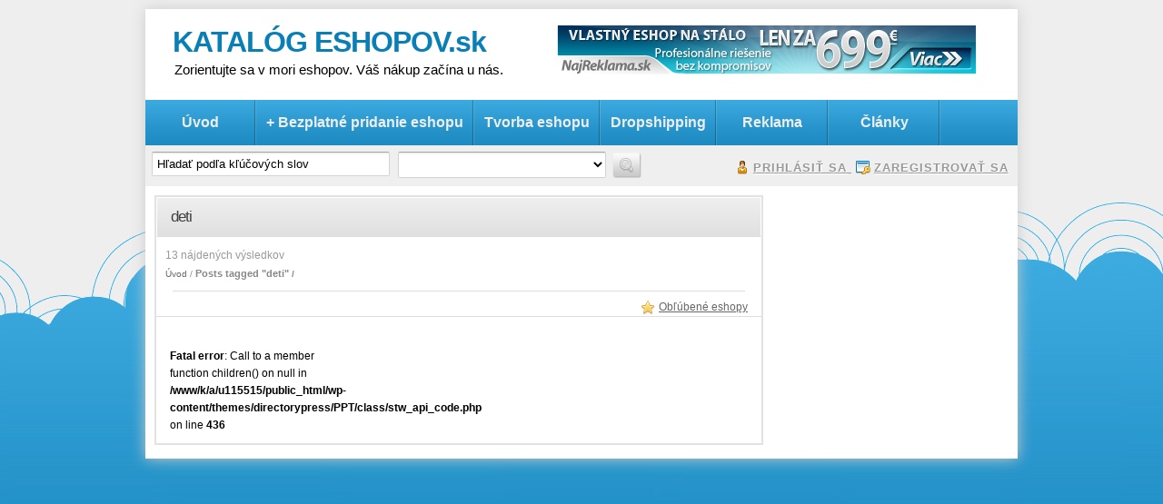

--- FILE ---
content_type: text/html; charset=UTF-8
request_url: https://www.katalogeshopov.sk/tag/deti-2/
body_size: 4796
content:
<!DOCTYPE html PUBLIC "-//W3C//DTD XHTML 1.0 Transitional//EN" "http://www.w3.org/TR/xhtml1/DTD/xhtml1-transitional.dtd">
<html xmlns="http://www.w3.org/1999/xhtml" lang="sk-SK" prefix="og: http://ogp.me/ns#">
<!--[if lte IE 8 ]><html lang="en" class="ie ie8"><![endif]-->
<!--[if IE 9 ]><html lang="en" class="ie"><![endif]-->
<head profile="http://gmpg.org/xfn/11">
<meta http-equiv="Content-Type" content="text/html; charset=UTF-8" />

<title>deti Archives &laquo; KatalógEshopov.sk KatalógEshopov.sk</title> 


<!-- This site is optimized with the Yoast WordPress SEO plugin v1.4.1 - http://yoast.com/wordpress/seo/ -->
<link rel="canonical" href="https://www.katalogeshopov.sk/tag/deti-2/" />
<link rel="next" href="https://www.katalogeshopov.sk/tag/deti-2/page/2/" />
<meta property='og:locale' content='sk_SK'/>
<meta property='og:title' content='deti Archives - KatalógEshopov.sk'/>
<meta property='og:url' content='https://www.katalogeshopov.sk/tag/deti-2/'/>
<meta property='og:site_name' content='KatalógEshopov.sk'/>
<meta property='og:type' content='website'/>
<!-- / Yoast WordPress SEO plugin. -->

<link rel='dns-prefetch' href='//s.w.org' />
<link rel="alternate" type="application/rss+xml" title="KRSS kanál tagu KatalógEshopov.sk &raquo; deti" href="https://www.katalogeshopov.sk/tag/deti-2/feed/" />
		<script type="text/javascript">
			window._wpemojiSettings = {"baseUrl":"https:\/\/s.w.org\/images\/core\/emoji\/11\/72x72\/","ext":".png","svgUrl":"https:\/\/s.w.org\/images\/core\/emoji\/11\/svg\/","svgExt":".svg","source":{"concatemoji":"https:\/\/www.katalogeshopov.sk\/wp-includes\/js\/wp-emoji-release.min.js?ver=4.9.26"}};
			!function(e,a,t){var n,r,o,i=a.createElement("canvas"),p=i.getContext&&i.getContext("2d");function s(e,t){var a=String.fromCharCode;p.clearRect(0,0,i.width,i.height),p.fillText(a.apply(this,e),0,0);e=i.toDataURL();return p.clearRect(0,0,i.width,i.height),p.fillText(a.apply(this,t),0,0),e===i.toDataURL()}function c(e){var t=a.createElement("script");t.src=e,t.defer=t.type="text/javascript",a.getElementsByTagName("head")[0].appendChild(t)}for(o=Array("flag","emoji"),t.supports={everything:!0,everythingExceptFlag:!0},r=0;r<o.length;r++)t.supports[o[r]]=function(e){if(!p||!p.fillText)return!1;switch(p.textBaseline="top",p.font="600 32px Arial",e){case"flag":return s([55356,56826,55356,56819],[55356,56826,8203,55356,56819])?!1:!s([55356,57332,56128,56423,56128,56418,56128,56421,56128,56430,56128,56423,56128,56447],[55356,57332,8203,56128,56423,8203,56128,56418,8203,56128,56421,8203,56128,56430,8203,56128,56423,8203,56128,56447]);case"emoji":return!s([55358,56760,9792,65039],[55358,56760,8203,9792,65039])}return!1}(o[r]),t.supports.everything=t.supports.everything&&t.supports[o[r]],"flag"!==o[r]&&(t.supports.everythingExceptFlag=t.supports.everythingExceptFlag&&t.supports[o[r]]);t.supports.everythingExceptFlag=t.supports.everythingExceptFlag&&!t.supports.flag,t.DOMReady=!1,t.readyCallback=function(){t.DOMReady=!0},t.supports.everything||(n=function(){t.readyCallback()},a.addEventListener?(a.addEventListener("DOMContentLoaded",n,!1),e.addEventListener("load",n,!1)):(e.attachEvent("onload",n),a.attachEvent("onreadystatechange",function(){"complete"===a.readyState&&t.readyCallback()})),(n=t.source||{}).concatemoji?c(n.concatemoji):n.wpemoji&&n.twemoji&&(c(n.twemoji),c(n.wpemoji)))}(window,document,window._wpemojiSettings);
		</script>
		<style type="text/css">
img.wp-smiley,
img.emoji {
	display: inline !important;
	border: none !important;
	box-shadow: none !important;
	height: 1em !important;
	width: 1em !important;
	margin: 0 .07em !important;
	vertical-align: -0.1em !important;
	background: none !important;
	padding: 0 !important;
}
</style>
<link rel='stylesheet' id='PPT1-css'  href='https://www.katalogeshopov.sk/wp-content/themes/directorypress/PPT/css/css.premiumpress.css?ver=4.9.26' type='text/css' media='all' />
<link rel='stylesheet' id='PPTHome-css'  href='https://www.katalogeshopov.sk/wp-content/themes/directorypress/PPT/css/css.homepage.css?ver=4.9.26' type='text/css' media='all' />
<link rel='stylesheet' id='PPT2-css'  href='https://www.katalogeshopov.sk/wp-content/themes/directorypress/template_directorypress/styles.css?ver=4.9.26' type='text/css' media='all' />
<link rel='stylesheet' id='PPT122-css'  href='https://www.katalogeshopov.sk/wp-content/themes/directorypress/PPT/js/jquery.selectBox.css?ver=4.9.26' type='text/css' media='all' />
<link rel='stylesheet' id='PPT3-css'  href='https://www.katalogeshopov.sk/wp-content/themes/directorypress/themes/directorypress-Classic-DirectoryPress/css/styles.css?ver=4.9.26' type='text/css' media='all' />
<link rel='stylesheet' id='PPT4-css'  href='https://www.katalogeshopov.sk/wp-content/themes/directorypress/style.css?ver=4.9.26' type='text/css' media='all' />
<script type='text/javascript' src='https://www.katalogeshopov.sk/wp-content/plugins/jquery-updater/js/jquery-3.3.1.min.js?ver=3.3.1'></script>
<script type='text/javascript' src='https://www.katalogeshopov.sk/wp-content/themes/directorypress/PPT/ajax/actions.js?ver=4.9.26'></script>
<script type='text/javascript' src='https://www.katalogeshopov.sk/wp-content/themes/directorypress/PPT/js/jquery.selectBox.min.js?ver=4.9.26'></script>
<script type='text/javascript' src='https://www.katalogeshopov.sk/wp-content/plugins/jquery-updater/js/jquery-migrate-3.0.0.min.js?ver=3.0.0'></script>
<link rel='https://api.w.org/' href='https://www.katalogeshopov.sk/wp-json/' />
		
		<link rel="shortcut icon" href="http://katalogeshopov.sk/wp-content/themes/directorypress/thumbs/faviconn.png" type="image/x-icon" />
		 
	    
	<style type="text/css">
 						 
		
					#footer a, #fpages ul li a, #steptable div.steps h4 { color:#ff0000; }			
						
	 
	
		 	
				
		
		
		
		    
		
		
		
		
	
			        </style>
    
     
 <script type="text/javascript">

  var _gaq = _gaq || [];
  _gaq.push(['_setAccount', 'UA-38987168-1']);
  _gaq.push(['_trackPageview']);

  (function() {
    var ga = document.createElement('script'); ga.type = 'text/javascript'; ga.async = true;
    ga.src = ('https:' == document.location.protocol ? 'https://ssl' : 'http://www') + '.google-analytics.com/ga.js';
    var s = document.getElementsByTagName('script')[0]; s.parentNode.insertBefore(ga, s);
  })();

</script>
 <meta name="google-site-verification" content="fc_b7AMUOYRWglqv7NjeLsOz3GFFKCGUvsQxCvkYSyw" />
</head> 

<body id="PPTGalleryPage" class="custom-background">


	<div class="wrapper w_960">
    
    		 	
                   
        <div id="header" class="full"><div class="w_960">
        
            <div class="f_half left" id="logo"> 
            
             <a href="https://www.katalogeshopov.sk/" title="katalóg eshopov.sk">
             
			 	<h1 style="font-weight:bold; padding: 15px 0px 0px 30px;">KATALÓG ESHOPOV.sk</h1>
				
                
			 </a>
            <p style="padding-left: 32px; font-size: 15px;">Zorientujte sa v mori eshopov. Váš nákup začína u nás.</p>
            </div>        
        
            <div class="left" id="banner"> 
            
           	 <a href="https://www.najreklama.sk/sluzby/tvorba-eshopu/" title="Tvorba eshopu"><img src="https://www.katalogeshopov.sk/obrazky/banner-katalog-eshopov.jpg" alt="tvorba eshopu"></a>
             
            </div>
           
        </div> <!-- end header w_960 --> 
		       
        <div class="clearfix"></div>
        
        </div> <!-- end header -->             
         
         
        
         
                        
         <div class="menu" id="menubar"> <div class="w_960"><ul><li id="menu-item-38" class="menu-item menu-item-type-custom menu-item-object-custom menu-item-home menu-item-38"><a href="http://www.katalogeshopov.sk">Úvod</a></li>
<li id="menu-item-37" class="menu-item menu-item-type-post_type menu-item-object-page menu-item-37"><a href="https://www.katalogeshopov.sk/pridat-eshop/">+ Bezplatné pridanie eshopu</a></li>
<li id="menu-item-40" class="menu-item menu-item-type-custom menu-item-object-custom menu-item-40"><a href="http://www.najreklama.sk/sluzby/tvorba-eshopu/">Tvorba eshopu</a></li>
<li id="menu-item-570" class="menu-item menu-item-type-custom menu-item-object-custom menu-item-570"><a href="http://www.affilnet.sk">Dropshipping</a></li>
<li id="menu-item-56" class="menu-item menu-item-type-post_type menu-item-object-page menu-item-56"><a href="https://www.katalogeshopov.sk/reklama/">Reklama</a></li>
<li id="menu-item-1213" class="menu-item menu-item-type-post_type menu-item-object-page menu-item-1213"><a href="https://www.katalogeshopov.sk/articles/">Články</a></li>
</ul></div><!-- end  menubar w_960 --> </div><!-- end menubar --> 
        
                
           
                
                
                    
       <div id="submenubar"><div class="w_960"><form method='get' action='https://www.katalogeshopov.sk/' name='searchBox' id='searchBox'>
				<input type='text' value='Hľadať podľa kľúčových slov ' name='s' id='s' onfocus="this.value='';"  /><select id="catsearch" name="cat"><option value="">&nbsp;</option><option value="71" >Army (12)</option><option value="38" >Aukcie a inzercie (2)</option><option value="39" >Auto (33)</option><option value="1824" >Bytový textil (11)</option><option value="40" >Deti (52)</option><option value="41" >Dom a stavba (77)</option><option value="4671" >Domáce potreby (4)</option><option value="42" >Domáce spotrebiče (13)</option><option value="43" >Elektronika (28)</option><option value="44" >Erotika (9)</option><option value="45" >Fajčiarske potreby (9)</option><option value="46" >Foto (11)</option><option value="47" >Hobby (41)</option><option value="48" >Kancelária a škola (24)</option><option value="49" >Káva a čaj (11)</option><option value="50" >Knihy, hudba, film, hudobniny (19)</option><option value="51" >Kozmetika a drogéria (35)</option><option value="52" >Kvety, darčeky a zábava (26)</option><option value="53" >Liehoviny a víno (4)</option><option value="54" >Mobily a komunikácia (17)</option><option value="55" >Motocykle, štvorkolky (3)</option><option value="56" >Nábytok a zariadenie (36)</option><option value="57" >Náradie (14)</option><option value="36" >Obchodné domy (8)</option><option value="58" >Oblečenie, obuv a doplnky (138)</option><option value="59" >Optika (1)</option><option value="60" >Počítače (19)</option><option value="61" >Podnikanie a reklama (8)</option><option value="62" >Poľovníctvo a rybárstvo (12)</option><option value="63" >Potraviny (14)</option><option value="37" >Služby (25)</option><option value="64" >Software a hry (7)</option><option value="66" >Šperky a hodinky (38)</option><option value="67" >Šport a turistika (39)</option><option value="65" >Svadba (14)</option><option value="68" >Ubytovanie a cestovanie (3)</option><option value="69" >Umenie a starožitnosti (5)</option><option value="70" >Zdravie a výživové doplnky (57)</option></select><div class="searchBtn left" onclick="document.searchBox.submit();"> &nbsp;</div></form><ul class="submenu_account"><li><a href="https://www.katalogeshopov.sk/wp-login.php" rel="nofollow" id="submenu_li_login">Prihlásiť sa</a> 
					<a href="https://www.katalogeshopov.sk/wp-login.php?action=register" rel="nofollow" id="submenu_li_register">Zaregistrovať sa</a></li></ul> </div> <!-- end w_960 --> </div><!-- end submenubar -->        
            
     	        
 
 		        
		<div id="page" class="clearfix full">
        
        <div class="w_960">
        
         
 
		        
         
        
        <div id="content" >       	

						
        <div class="middle2cols left">
        
        		
           
 
<div id="AJAXRESULTS"></div><!-- AJAX RESULTS -do not delete- -->

<div class="itembox"> 
 
 	    
	<h1 class="title">deti    </h1>       

	<div class="itemboxinner nopadding">
    
    <div class="searchresultsbar">
    
        <div class="left">  
         
            <p>13 nájdených výsledkov</p>
            
     		<ol class="path"><li><a href="https://www.katalogeshopov.sk">Úvod</a></li> <li class="current">Posts tagged "deti"</li></ol> 
            
        </div>
        
        <!-- end left items box -->
                <!-- end right box -->
    
  
      <div class="clearfix"></div>
            
    <hr style="margin:8px;" /> 
       
                
                  
          <a href="https://www.katalogeshopov.sk/?s=&pptfavs=yes" class="floatr iconfavs">Obľúbené eshopy</a>
      	
              
      
       
      
    
      	       
        
		     
    
    </div>
    
	
    <div class="clearfix"></div>
    
      
    <!-- start results -->  
	<ul class="items list_style" id="itemsbox"> 
        
    	<li class="" id="post_id_1050">

 











<div class="padding">

 
    <div class="preview">
    
   	 
<br />
<b>Fatal error</b>:  Call to a member function children() on null in <b>/www/k/a/u115515/public_html/wp-content/themes/directorypress/PPT/class/stw_api_code.php</b> on line <b>436</b><br />


--- FILE ---
content_type: text/css
request_url: https://www.katalogeshopov.sk/wp-content/themes/directorypress/themes/directorypress-Classic-DirectoryPress/css/styles.css?ver=4.9.26
body_size: 872
content:

/* =============================================================================
   Header
   ========================================================================== */

	body { background:#1d8cc3 url(../images/bg.jpg) repeat-x;  padding:0px; }
	.wrapper { -webkit-box-shadow: 0 0 0px #cccccc; -moz-box-shadow: 0 0 8px #cccccc;  	-webkit-box-shadow: 0 0 8px #ccc;  	box-shadow:0px 0px 15px #ccc;	-webkit-transition: -webkit-box-shadow 0.9s ease;	-moz-transition: -moz-box-shadow 0.9s ease-in-out; 	-moz-border-radius-topleft: 0px;	-webkit-border-top-left-radius: 0px; -moz-border-radius-topright: 0px; -webkit-border-top-right-radius: 0px; margin-top:10px;}
	#widecolumn .wrapper  {-webkit-box-shadow: #CCC 0px 0px 0px; border:0px; -moz-border-radius-topright: 0px; -webkit-border-top-right-radius: 0px; -webkit-transition: -webkit-box-shadow 0s ease; -moz-transition: -moz-box-shadow 0s ease-in-out;}
	#header {  height:100px;overflow:hidden;  background:#fff;    }
 	 
/* =============================================================================
   menu + sub menu  url(images/menu.gif) repeat-x
   ========================================================================== */

	.menu {  background: #2290c7 url(../images/menu.gif) repeat-x; } 

	#submenubar #s {width:250px;  margin-right:9px;}

	ul.submenu_account li, ul.submenu_account li a {color: #654d25; text-decoration:underline; text-transform:uppercase; font-size:13px;  color:#999; font-weight:bold; letter-spacing:1px;  } 
	ul.submenu_account li { margin-right:10px; }
	#submenu_li_login, #submenu_li_register, #submenu_li_account, #submenu_li_logout { padding-left:20px; margin-left:5px; text-shadow: 1px 1px 1px #fff; }
	#submenu_li_username { display:none; }
	#submenu_li_login { background:url('../images/i1.png') no-repeat; }
	#submenu_li_register { background:url('../images/i2.png') no-repeat; }
	#submenu_li_account { background:url('../images/i3.png') no-repeat; }
	#submenu_li_logout  { background:url('../images/i4.png') no-repeat; }
	 
/* =============================================================================
   Footer
   ========================================================================== */
   
	#footer { background: #666;   } 
	#footer h3, #footer h3 a {color: #fff; }	
	
/* =============================================================================
   Featured Items
   ========================================================================== */
	
	#PPTGalleryPage ul.items li.featuredlisting .ititle a {color: #327ccb; }	
	#PPTGalleryPage .featuredlisting {background: #f3fbff !important; color: #1b6bc1 !important;border-color: #c2ebff !important;}
	#PPTGalleryPage .featuredlisting:hover { background:#f7fbfd !important; }
	#PPTGalleryPage .featuredlisting .frame { border: 1px solid #c2ebff; border-top: 1px solid #c2ebff;}
	#PPTGalleryPage .green.button { background:#2a98cf; border:0px; }
	#PPTGalleryPage .featuredlisting .pricetag {color: #666; }
 

--- FILE ---
content_type: text/css
request_url: https://www.katalogeshopov.sk/wp-content/themes/directorypress/style.css?ver=4.9.26
body_size: 215
content:
/*
Theme Name: directorypress
Theme URI: http://www.directorypress.com
Description: directorypress Theme Developed By <a href='http://www.markfail.com'>Mark Fail</a>.
Version: 7.1.3
Author: PremiumPress
Author URI: http://www.premiumpress.com
License: 
License URI: http://www.premiumpress.com/terms/
*/

/* DEFAULT REQUIRED WORDPRESS STYLES */

.wp-caption { }
.wp-caption-text { }
.sticky { }
.gallery-caption { }
.bypostauthor { }